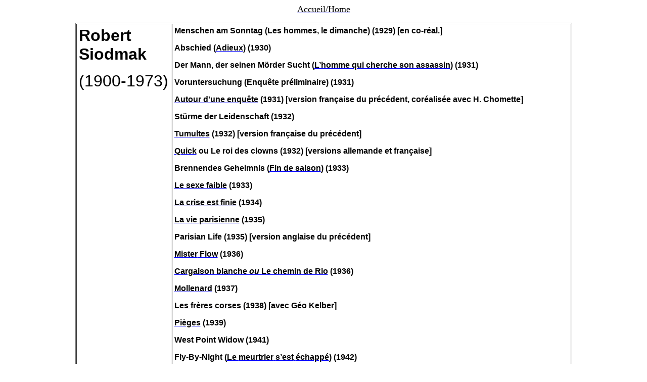

--- FILE ---
content_type: text/html
request_url: https://www.cinebaseinternational.com/realisateursenQ-R/Robert-Siodmak.htm
body_size: 6555
content:
<html xmlns:v="urn:schemas-microsoft-com:vml"
xmlns:o="urn:schemas-microsoft-com:office:office"
xmlns:w="urn:schemas-microsoft-com:office:word"
xmlns:m="http://schemas.microsoft.com/office/2004/12/omml"
xmlns:st1="urn:schemas-microsoft-com:office:smarttags"
xmlns="http://www.w3.org/TR/REC-html40">

<head>
<meta http-equiv=Content-Type content="text/html; charset=windows-1252">
<meta name=ProgId content=Word.Document>
<meta name=Generator content="Microsoft Word 15">
<meta name=Originator content="Microsoft Word 15">
<link rel=File-List href="Robert-Siodmak_fichiers/filelist.xml">
<title> </title>
<o:SmartTagType namespaceuri="urn:schemas-microsoft-com:office:smarttags"
 name="place"/>
<link rel=themeData href="Robert-Siodmak_fichiers/themedata.thmx">
<link rel=colorSchemeMapping
href="Robert-Siodmak_fichiers/colorschememapping.xml">
<!--[if gte mso 9]><xml>
 <w:WordDocument>
  <w:SpellingState>Clean</w:SpellingState>
  <w:GrammarState>Clean</w:GrammarState>
  <w:TrackMoves>false</w:TrackMoves>
  <w:TrackFormatting/>
  <w:HyphenationZone>21</w:HyphenationZone>
  <w:ValidateAgainstSchemas/>
  <w:SaveIfXMLInvalid>false</w:SaveIfXMLInvalid>
  <w:IgnoreMixedContent>false</w:IgnoreMixedContent>
  <w:AlwaysShowPlaceholderText>false</w:AlwaysShowPlaceholderText>
  <w:DoNotPromoteQF/>
  <w:LidThemeOther>FR</w:LidThemeOther>
  <w:LidThemeAsian>X-NONE</w:LidThemeAsian>
  <w:LidThemeComplexScript>X-NONE</w:LidThemeComplexScript>
  <w:Compatibility>
   <w:BreakWrappedTables/>
   <w:SnapToGridInCell/>
   <w:ApplyBreakingRules/>
   <w:WrapTextWithPunct/>
   <w:UseAsianBreakRules/>
   <w:DontGrowAutofit/>
   <w:SplitPgBreakAndParaMark/>
   <w:DontVertAlignCellWithSp/>
   <w:DontBreakConstrainedForcedTables/>
   <w:DontVertAlignInTxbx/>
   <w:Word11KerningPairs/>
   <w:CachedColBalance/>
  </w:Compatibility>
  <w:BrowserLevel>MicrosoftInternetExplorer4</w:BrowserLevel>
  <m:mathPr>
   <m:mathFont m:val="Cambria Math"/>
   <m:brkBin m:val="before"/>
   <m:brkBinSub m:val="&#45;-"/>
   <m:smallFrac m:val="off"/>
   <m:dispDef/>
   <m:lMargin m:val="0"/>
   <m:rMargin m:val="0"/>
   <m:defJc m:val="centerGroup"/>
   <m:wrapIndent m:val="1440"/>
   <m:intLim m:val="subSup"/>
   <m:naryLim m:val="undOvr"/>
  </m:mathPr></w:WordDocument>
</xml><![endif]--><!--[if gte mso 9]><xml>
 <w:LatentStyles DefLockedState="false" DefUnhideWhenUsed="false"
  DefSemiHidden="false" DefQFormat="false" LatentStyleCount="376">
  <w:LsdException Locked="false" QFormat="true" Name="Normal"/>
  <w:LsdException Locked="false" QFormat="true" Name="heading 1"/>
  <w:LsdException Locked="false" SemiHidden="true" UnhideWhenUsed="true"
   QFormat="true" Name="heading 2"/>
  <w:LsdException Locked="false" SemiHidden="true" UnhideWhenUsed="true"
   QFormat="true" Name="heading 3"/>
  <w:LsdException Locked="false" SemiHidden="true" UnhideWhenUsed="true"
   QFormat="true" Name="heading 4"/>
  <w:LsdException Locked="false" SemiHidden="true" UnhideWhenUsed="true"
   QFormat="true" Name="heading 5"/>
  <w:LsdException Locked="false" SemiHidden="true" UnhideWhenUsed="true"
   QFormat="true" Name="heading 6"/>
  <w:LsdException Locked="false" SemiHidden="true" UnhideWhenUsed="true"
   QFormat="true" Name="heading 7"/>
  <w:LsdException Locked="false" SemiHidden="true" UnhideWhenUsed="true"
   QFormat="true" Name="heading 8"/>
  <w:LsdException Locked="false" SemiHidden="true" UnhideWhenUsed="true"
   QFormat="true" Name="heading 9"/>
  <w:LsdException Locked="false" SemiHidden="true" UnhideWhenUsed="true"
   Name="index 1"/>
  <w:LsdException Locked="false" SemiHidden="true" UnhideWhenUsed="true"
   Name="index 2"/>
  <w:LsdException Locked="false" SemiHidden="true" UnhideWhenUsed="true"
   Name="index 3"/>
  <w:LsdException Locked="false" SemiHidden="true" UnhideWhenUsed="true"
   Name="index 4"/>
  <w:LsdException Locked="false" SemiHidden="true" UnhideWhenUsed="true"
   Name="index 5"/>
  <w:LsdException Locked="false" SemiHidden="true" UnhideWhenUsed="true"
   Name="index 6"/>
  <w:LsdException Locked="false" SemiHidden="true" UnhideWhenUsed="true"
   Name="index 7"/>
  <w:LsdException Locked="false" SemiHidden="true" UnhideWhenUsed="true"
   Name="index 8"/>
  <w:LsdException Locked="false" SemiHidden="true" UnhideWhenUsed="true"
   Name="index 9"/>
  <w:LsdException Locked="false" SemiHidden="true" UnhideWhenUsed="true"
   Name="toc 1"/>
  <w:LsdException Locked="false" SemiHidden="true" UnhideWhenUsed="true"
   Name="toc 2"/>
  <w:LsdException Locked="false" SemiHidden="true" UnhideWhenUsed="true"
   Name="toc 3"/>
  <w:LsdException Locked="false" SemiHidden="true" UnhideWhenUsed="true"
   Name="toc 4"/>
  <w:LsdException Locked="false" SemiHidden="true" UnhideWhenUsed="true"
   Name="toc 5"/>
  <w:LsdException Locked="false" SemiHidden="true" UnhideWhenUsed="true"
   Name="toc 6"/>
  <w:LsdException Locked="false" SemiHidden="true" UnhideWhenUsed="true"
   Name="toc 7"/>
  <w:LsdException Locked="false" SemiHidden="true" UnhideWhenUsed="true"
   Name="toc 8"/>
  <w:LsdException Locked="false" SemiHidden="true" UnhideWhenUsed="true"
   Name="toc 9"/>
  <w:LsdException Locked="false" SemiHidden="true" UnhideWhenUsed="true"
   Name="Normal Indent"/>
  <w:LsdException Locked="false" SemiHidden="true" UnhideWhenUsed="true"
   Name="footnote text"/>
  <w:LsdException Locked="false" SemiHidden="true" UnhideWhenUsed="true"
   Name="annotation text"/>
  <w:LsdException Locked="false" SemiHidden="true" UnhideWhenUsed="true"
   Name="header"/>
  <w:LsdException Locked="false" SemiHidden="true" UnhideWhenUsed="true"
   Name="footer"/>
  <w:LsdException Locked="false" SemiHidden="true" UnhideWhenUsed="true"
   Name="index heading"/>
  <w:LsdException Locked="false" SemiHidden="true" UnhideWhenUsed="true"
   QFormat="true" Name="caption"/>
  <w:LsdException Locked="false" SemiHidden="true" UnhideWhenUsed="true"
   Name="table of figures"/>
  <w:LsdException Locked="false" SemiHidden="true" UnhideWhenUsed="true"
   Name="envelope address"/>
  <w:LsdException Locked="false" SemiHidden="true" UnhideWhenUsed="true"
   Name="envelope return"/>
  <w:LsdException Locked="false" SemiHidden="true" UnhideWhenUsed="true"
   Name="footnote reference"/>
  <w:LsdException Locked="false" SemiHidden="true" UnhideWhenUsed="true"
   Name="annotation reference"/>
  <w:LsdException Locked="false" SemiHidden="true" UnhideWhenUsed="true"
   Name="line number"/>
  <w:LsdException Locked="false" SemiHidden="true" UnhideWhenUsed="true"
   Name="page number"/>
  <w:LsdException Locked="false" SemiHidden="true" UnhideWhenUsed="true"
   Name="endnote reference"/>
  <w:LsdException Locked="false" SemiHidden="true" UnhideWhenUsed="true"
   Name="endnote text"/>
  <w:LsdException Locked="false" SemiHidden="true" UnhideWhenUsed="true"
   Name="macro"/>
  <w:LsdException Locked="false" SemiHidden="true" UnhideWhenUsed="true"
   Name="toa heading"/>
  <w:LsdException Locked="false" SemiHidden="true" UnhideWhenUsed="true"
   Name="List Number"/>
  <w:LsdException Locked="false" SemiHidden="true" UnhideWhenUsed="true"
   Name="List 2"/>
  <w:LsdException Locked="false" SemiHidden="true" UnhideWhenUsed="true"
   Name="List 3"/>
  <w:LsdException Locked="false" SemiHidden="true" UnhideWhenUsed="true"
   Name="List 4"/>
  <w:LsdException Locked="false" SemiHidden="true" UnhideWhenUsed="true"
   Name="List 5"/>
  <w:LsdException Locked="false" SemiHidden="true" UnhideWhenUsed="true"
   Name="List Bullet 2"/>
  <w:LsdException Locked="false" SemiHidden="true" UnhideWhenUsed="true"
   Name="List Bullet 3"/>
  <w:LsdException Locked="false" SemiHidden="true" UnhideWhenUsed="true"
   Name="List Bullet 4"/>
  <w:LsdException Locked="false" SemiHidden="true" UnhideWhenUsed="true"
   Name="List Bullet 5"/>
  <w:LsdException Locked="false" SemiHidden="true" UnhideWhenUsed="true"
   Name="List Number 2"/>
  <w:LsdException Locked="false" SemiHidden="true" UnhideWhenUsed="true"
   Name="List Number 3"/>
  <w:LsdException Locked="false" SemiHidden="true" UnhideWhenUsed="true"
   Name="List Number 4"/>
  <w:LsdException Locked="false" SemiHidden="true" UnhideWhenUsed="true"
   Name="List Number 5"/>
  <w:LsdException Locked="false" QFormat="true" Name="Title"/>
  <w:LsdException Locked="false" SemiHidden="true" UnhideWhenUsed="true"
   Name="Closing"/>
  <w:LsdException Locked="false" SemiHidden="true" UnhideWhenUsed="true"
   Name="Signature"/>
  <w:LsdException Locked="false" Priority="1" SemiHidden="true"
   UnhideWhenUsed="true" Name="Default Paragraph Font"/>
  <w:LsdException Locked="false" SemiHidden="true" UnhideWhenUsed="true"
   Name="Body Text"/>
  <w:LsdException Locked="false" SemiHidden="true" UnhideWhenUsed="true"
   Name="Body Text Indent"/>
  <w:LsdException Locked="false" SemiHidden="true" UnhideWhenUsed="true"
   Name="List Continue"/>
  <w:LsdException Locked="false" SemiHidden="true" UnhideWhenUsed="true"
   Name="Message Header"/>
  <w:LsdException Locked="false" QFormat="true" Name="Subtitle"/>
  <w:LsdException Locked="false" SemiHidden="true" UnhideWhenUsed="true"
   Name="Salutation"/>
  <w:LsdException Locked="false" SemiHidden="true" UnhideWhenUsed="true"
   Name="Date"/>
  <w:LsdException Locked="false" SemiHidden="true" UnhideWhenUsed="true"
   Name="Body Text First Indent"/>
  <w:LsdException Locked="false" SemiHidden="true" UnhideWhenUsed="true"
   Name="Body Text First Indent 2"/>
  <w:LsdException Locked="false" SemiHidden="true" UnhideWhenUsed="true"
   Name="Note Heading"/>
  <w:LsdException Locked="false" SemiHidden="true" UnhideWhenUsed="true"
   Name="Body Text 2"/>
  <w:LsdException Locked="false" SemiHidden="true" UnhideWhenUsed="true"
   Name="Body Text 3"/>
  <w:LsdException Locked="false" SemiHidden="true" UnhideWhenUsed="true"
   Name="Body Text Indent 2"/>
  <w:LsdException Locked="false" SemiHidden="true" UnhideWhenUsed="true"
   Name="Body Text Indent 3"/>
  <w:LsdException Locked="false" SemiHidden="true" UnhideWhenUsed="true"
   Name="Block Text"/>
  <w:LsdException Locked="false" SemiHidden="true" UnhideWhenUsed="true"
   Name="Hyperlink"/>
  <w:LsdException Locked="false" SemiHidden="true" UnhideWhenUsed="true"
   Name="FollowedHyperlink"/>
  <w:LsdException Locked="false" QFormat="true" Name="Strong"/>
  <w:LsdException Locked="false" QFormat="true" Name="Emphasis"/>
  <w:LsdException Locked="false" SemiHidden="true" UnhideWhenUsed="true"
   Name="Document Map"/>
  <w:LsdException Locked="false" SemiHidden="true" UnhideWhenUsed="true"
   Name="Plain Text"/>
  <w:LsdException Locked="false" SemiHidden="true" UnhideWhenUsed="true"
   Name="E-mail Signature"/>
  <w:LsdException Locked="false" SemiHidden="true" UnhideWhenUsed="true"
   Name="HTML Top of Form"/>
  <w:LsdException Locked="false" SemiHidden="true" UnhideWhenUsed="true"
   Name="HTML Bottom of Form"/>
  <w:LsdException Locked="false" SemiHidden="true" UnhideWhenUsed="true"
   Name="Normal (Web)"/>
  <w:LsdException Locked="false" SemiHidden="true" UnhideWhenUsed="true"
   Name="HTML Acronym"/>
  <w:LsdException Locked="false" SemiHidden="true" UnhideWhenUsed="true"
   Name="HTML Address"/>
  <w:LsdException Locked="false" SemiHidden="true" UnhideWhenUsed="true"
   Name="HTML Cite"/>
  <w:LsdException Locked="false" SemiHidden="true" UnhideWhenUsed="true"
   Name="HTML Code"/>
  <w:LsdException Locked="false" SemiHidden="true" UnhideWhenUsed="true"
   Name="HTML Definition"/>
  <w:LsdException Locked="false" SemiHidden="true" UnhideWhenUsed="true"
   Name="HTML Keyboard"/>
  <w:LsdException Locked="false" SemiHidden="true" UnhideWhenUsed="true"
   Name="HTML Preformatted"/>
  <w:LsdException Locked="false" SemiHidden="true" UnhideWhenUsed="true"
   Name="HTML Sample"/>
  <w:LsdException Locked="false" SemiHidden="true" UnhideWhenUsed="true"
   Name="HTML Typewriter"/>
  <w:LsdException Locked="false" SemiHidden="true" UnhideWhenUsed="true"
   Name="HTML Variable"/>
  <w:LsdException Locked="false" SemiHidden="true" UnhideWhenUsed="true"
   Name="Normal Table"/>
  <w:LsdException Locked="false" SemiHidden="true" UnhideWhenUsed="true"
   Name="annotation subject"/>
  <w:LsdException Locked="false" Priority="99" SemiHidden="true"
   UnhideWhenUsed="true" Name="No List"/>
  <w:LsdException Locked="false" SemiHidden="true" UnhideWhenUsed="true"
   Name="Outline List 1"/>
  <w:LsdException Locked="false" SemiHidden="true" UnhideWhenUsed="true"
   Name="Outline List 2"/>
  <w:LsdException Locked="false" SemiHidden="true" UnhideWhenUsed="true"
   Name="Outline List 3"/>
  <w:LsdException Locked="false" SemiHidden="true" UnhideWhenUsed="true"
   Name="Table Simple 1"/>
  <w:LsdException Locked="false" SemiHidden="true" UnhideWhenUsed="true"
   Name="Table Simple 2"/>
  <w:LsdException Locked="false" SemiHidden="true" UnhideWhenUsed="true"
   Name="Table Simple 3"/>
  <w:LsdException Locked="false" SemiHidden="true" UnhideWhenUsed="true"
   Name="Table Classic 1"/>
  <w:LsdException Locked="false" SemiHidden="true" UnhideWhenUsed="true"
   Name="Table Classic 2"/>
  <w:LsdException Locked="false" SemiHidden="true" UnhideWhenUsed="true"
   Name="Table Classic 3"/>
  <w:LsdException Locked="false" SemiHidden="true" UnhideWhenUsed="true"
   Name="Table Classic 4"/>
  <w:LsdException Locked="false" SemiHidden="true" UnhideWhenUsed="true"
   Name="Table Colorful 1"/>
  <w:LsdException Locked="false" SemiHidden="true" UnhideWhenUsed="true"
   Name="Table Colorful 2"/>
  <w:LsdException Locked="false" SemiHidden="true" UnhideWhenUsed="true"
   Name="Table Colorful 3"/>
  <w:LsdException Locked="false" SemiHidden="true" UnhideWhenUsed="true"
   Name="Table Columns 1"/>
  <w:LsdException Locked="false" SemiHidden="true" UnhideWhenUsed="true"
   Name="Table Columns 2"/>
  <w:LsdException Locked="false" SemiHidden="true" UnhideWhenUsed="true"
   Name="Table Columns 3"/>
  <w:LsdException Locked="false" SemiHidden="true" UnhideWhenUsed="true"
   Name="Table Columns 4"/>
  <w:LsdException Locked="false" SemiHidden="true" UnhideWhenUsed="true"
   Name="Table Columns 5"/>
  <w:LsdException Locked="false" SemiHidden="true" UnhideWhenUsed="true"
   Name="Table Grid 1"/>
  <w:LsdException Locked="false" SemiHidden="true" UnhideWhenUsed="true"
   Name="Table Grid 2"/>
  <w:LsdException Locked="false" SemiHidden="true" UnhideWhenUsed="true"
   Name="Table Grid 3"/>
  <w:LsdException Locked="false" SemiHidden="true" UnhideWhenUsed="true"
   Name="Table Grid 4"/>
  <w:LsdException Locked="false" SemiHidden="true" UnhideWhenUsed="true"
   Name="Table Grid 5"/>
  <w:LsdException Locked="false" SemiHidden="true" UnhideWhenUsed="true"
   Name="Table Grid 6"/>
  <w:LsdException Locked="false" SemiHidden="true" UnhideWhenUsed="true"
   Name="Table Grid 7"/>
  <w:LsdException Locked="false" SemiHidden="true" UnhideWhenUsed="true"
   Name="Table Grid 8"/>
  <w:LsdException Locked="false" SemiHidden="true" UnhideWhenUsed="true"
   Name="Table List 1"/>
  <w:LsdException Locked="false" SemiHidden="true" UnhideWhenUsed="true"
   Name="Table List 2"/>
  <w:LsdException Locked="false" SemiHidden="true" UnhideWhenUsed="true"
   Name="Table List 3"/>
  <w:LsdException Locked="false" SemiHidden="true" UnhideWhenUsed="true"
   Name="Table List 4"/>
  <w:LsdException Locked="false" SemiHidden="true" UnhideWhenUsed="true"
   Name="Table List 5"/>
  <w:LsdException Locked="false" SemiHidden="true" UnhideWhenUsed="true"
   Name="Table List 6"/>
  <w:LsdException Locked="false" SemiHidden="true" UnhideWhenUsed="true"
   Name="Table List 7"/>
  <w:LsdException Locked="false" SemiHidden="true" UnhideWhenUsed="true"
   Name="Table List 8"/>
  <w:LsdException Locked="false" SemiHidden="true" UnhideWhenUsed="true"
   Name="Table 3D effects 1"/>
  <w:LsdException Locked="false" SemiHidden="true" UnhideWhenUsed="true"
   Name="Table 3D effects 2"/>
  <w:LsdException Locked="false" SemiHidden="true" UnhideWhenUsed="true"
   Name="Table 3D effects 3"/>
  <w:LsdException Locked="false" SemiHidden="true" UnhideWhenUsed="true"
   Name="Table Contemporary"/>
  <w:LsdException Locked="false" SemiHidden="true" UnhideWhenUsed="true"
   Name="Table Elegant"/>
  <w:LsdException Locked="false" SemiHidden="true" UnhideWhenUsed="true"
   Name="Table Professional"/>
  <w:LsdException Locked="false" SemiHidden="true" UnhideWhenUsed="true"
   Name="Table Subtle 1"/>
  <w:LsdException Locked="false" SemiHidden="true" UnhideWhenUsed="true"
   Name="Table Subtle 2"/>
  <w:LsdException Locked="false" SemiHidden="true" UnhideWhenUsed="true"
   Name="Table Web 1"/>
  <w:LsdException Locked="false" SemiHidden="true" UnhideWhenUsed="true"
   Name="Table Web 2"/>
  <w:LsdException Locked="false" SemiHidden="true" UnhideWhenUsed="true"
   Name="Table Web 3"/>
  <w:LsdException Locked="false" SemiHidden="true" UnhideWhenUsed="true"
   Name="Table Theme"/>
  <w:LsdException Locked="false" Priority="99" SemiHidden="true"
   Name="Placeholder Text"/>
  <w:LsdException Locked="false" Priority="1" QFormat="true" Name="No Spacing"/>
  <w:LsdException Locked="false" Priority="60" Name="Light Shading"/>
  <w:LsdException Locked="false" Priority="61" Name="Light List"/>
  <w:LsdException Locked="false" Priority="62" Name="Light Grid"/>
  <w:LsdException Locked="false" Priority="63" Name="Medium Shading 1"/>
  <w:LsdException Locked="false" Priority="64" Name="Medium Shading 2"/>
  <w:LsdException Locked="false" Priority="65" Name="Medium List 1"/>
  <w:LsdException Locked="false" Priority="66" Name="Medium List 2"/>
  <w:LsdException Locked="false" Priority="67" Name="Medium Grid 1"/>
  <w:LsdException Locked="false" Priority="68" Name="Medium Grid 2"/>
  <w:LsdException Locked="false" Priority="69" Name="Medium Grid 3"/>
  <w:LsdException Locked="false" Priority="70" Name="Dark List"/>
  <w:LsdException Locked="false" Priority="71" Name="Colorful Shading"/>
  <w:LsdException Locked="false" Priority="72" Name="Colorful List"/>
  <w:LsdException Locked="false" Priority="73" Name="Colorful Grid"/>
  <w:LsdException Locked="false" Priority="60" Name="Light Shading Accent 1"/>
  <w:LsdException Locked="false" Priority="61" Name="Light List Accent 1"/>
  <w:LsdException Locked="false" Priority="62" Name="Light Grid Accent 1"/>
  <w:LsdException Locked="false" Priority="63" Name="Medium Shading 1 Accent 1"/>
  <w:LsdException Locked="false" Priority="64" Name="Medium Shading 2 Accent 1"/>
  <w:LsdException Locked="false" Priority="65" Name="Medium List 1 Accent 1"/>
  <w:LsdException Locked="false" Priority="99" SemiHidden="true" Name="Revision"/>
  <w:LsdException Locked="false" Priority="34" QFormat="true"
   Name="List Paragraph"/>
  <w:LsdException Locked="false" Priority="29" QFormat="true" Name="Quote"/>
  <w:LsdException Locked="false" Priority="30" QFormat="true"
   Name="Intense Quote"/>
  <w:LsdException Locked="false" Priority="66" Name="Medium List 2 Accent 1"/>
  <w:LsdException Locked="false" Priority="67" Name="Medium Grid 1 Accent 1"/>
  <w:LsdException Locked="false" Priority="68" Name="Medium Grid 2 Accent 1"/>
  <w:LsdException Locked="false" Priority="69" Name="Medium Grid 3 Accent 1"/>
  <w:LsdException Locked="false" Priority="70" Name="Dark List Accent 1"/>
  <w:LsdException Locked="false" Priority="71" Name="Colorful Shading Accent 1"/>
  <w:LsdException Locked="false" Priority="72" Name="Colorful List Accent 1"/>
  <w:LsdException Locked="false" Priority="73" Name="Colorful Grid Accent 1"/>
  <w:LsdException Locked="false" Priority="60" Name="Light Shading Accent 2"/>
  <w:LsdException Locked="false" Priority="61" Name="Light List Accent 2"/>
  <w:LsdException Locked="false" Priority="62" Name="Light Grid Accent 2"/>
  <w:LsdException Locked="false" Priority="63" Name="Medium Shading 1 Accent 2"/>
  <w:LsdException Locked="false" Priority="64" Name="Medium Shading 2 Accent 2"/>
  <w:LsdException Locked="false" Priority="65" Name="Medium List 1 Accent 2"/>
  <w:LsdException Locked="false" Priority="66" Name="Medium List 2 Accent 2"/>
  <w:LsdException Locked="false" Priority="67" Name="Medium Grid 1 Accent 2"/>
  <w:LsdException Locked="false" Priority="68" Name="Medium Grid 2 Accent 2"/>
  <w:LsdException Locked="false" Priority="69" Name="Medium Grid 3 Accent 2"/>
  <w:LsdException Locked="false" Priority="70" Name="Dark List Accent 2"/>
  <w:LsdException Locked="false" Priority="71" Name="Colorful Shading Accent 2"/>
  <w:LsdException Locked="false" Priority="72" Name="Colorful List Accent 2"/>
  <w:LsdException Locked="false" Priority="73" Name="Colorful Grid Accent 2"/>
  <w:LsdException Locked="false" Priority="60" Name="Light Shading Accent 3"/>
  <w:LsdException Locked="false" Priority="61" Name="Light List Accent 3"/>
  <w:LsdException Locked="false" Priority="62" Name="Light Grid Accent 3"/>
  <w:LsdException Locked="false" Priority="63" Name="Medium Shading 1 Accent 3"/>
  <w:LsdException Locked="false" Priority="64" Name="Medium Shading 2 Accent 3"/>
  <w:LsdException Locked="false" Priority="65" Name="Medium List 1 Accent 3"/>
  <w:LsdException Locked="false" Priority="66" Name="Medium List 2 Accent 3"/>
  <w:LsdException Locked="false" Priority="67" Name="Medium Grid 1 Accent 3"/>
  <w:LsdException Locked="false" Priority="68" Name="Medium Grid 2 Accent 3"/>
  <w:LsdException Locked="false" Priority="69" Name="Medium Grid 3 Accent 3"/>
  <w:LsdException Locked="false" Priority="70" Name="Dark List Accent 3"/>
  <w:LsdException Locked="false" Priority="71" Name="Colorful Shading Accent 3"/>
  <w:LsdException Locked="false" Priority="72" Name="Colorful List Accent 3"/>
  <w:LsdException Locked="false" Priority="73" Name="Colorful Grid Accent 3"/>
  <w:LsdException Locked="false" Priority="60" Name="Light Shading Accent 4"/>
  <w:LsdException Locked="false" Priority="61" Name="Light List Accent 4"/>
  <w:LsdException Locked="false" Priority="62" Name="Light Grid Accent 4"/>
  <w:LsdException Locked="false" Priority="63" Name="Medium Shading 1 Accent 4"/>
  <w:LsdException Locked="false" Priority="64" Name="Medium Shading 2 Accent 4"/>
  <w:LsdException Locked="false" Priority="65" Name="Medium List 1 Accent 4"/>
  <w:LsdException Locked="false" Priority="66" Name="Medium List 2 Accent 4"/>
  <w:LsdException Locked="false" Priority="67" Name="Medium Grid 1 Accent 4"/>
  <w:LsdException Locked="false" Priority="68" Name="Medium Grid 2 Accent 4"/>
  <w:LsdException Locked="false" Priority="69" Name="Medium Grid 3 Accent 4"/>
  <w:LsdException Locked="false" Priority="70" Name="Dark List Accent 4"/>
  <w:LsdException Locked="false" Priority="71" Name="Colorful Shading Accent 4"/>
  <w:LsdException Locked="false" Priority="72" Name="Colorful List Accent 4"/>
  <w:LsdException Locked="false" Priority="73" Name="Colorful Grid Accent 4"/>
  <w:LsdException Locked="false" Priority="60" Name="Light Shading Accent 5"/>
  <w:LsdException Locked="false" Priority="61" Name="Light List Accent 5"/>
  <w:LsdException Locked="false" Priority="62" Name="Light Grid Accent 5"/>
  <w:LsdException Locked="false" Priority="63" Name="Medium Shading 1 Accent 5"/>
  <w:LsdException Locked="false" Priority="64" Name="Medium Shading 2 Accent 5"/>
  <w:LsdException Locked="false" Priority="65" Name="Medium List 1 Accent 5"/>
  <w:LsdException Locked="false" Priority="66" Name="Medium List 2 Accent 5"/>
  <w:LsdException Locked="false" Priority="67" Name="Medium Grid 1 Accent 5"/>
  <w:LsdException Locked="false" Priority="68" Name="Medium Grid 2 Accent 5"/>
  <w:LsdException Locked="false" Priority="69" Name="Medium Grid 3 Accent 5"/>
  <w:LsdException Locked="false" Priority="70" Name="Dark List Accent 5"/>
  <w:LsdException Locked="false" Priority="71" Name="Colorful Shading Accent 5"/>
  <w:LsdException Locked="false" Priority="72" Name="Colorful List Accent 5"/>
  <w:LsdException Locked="false" Priority="73" Name="Colorful Grid Accent 5"/>
  <w:LsdException Locked="false" Priority="60" Name="Light Shading Accent 6"/>
  <w:LsdException Locked="false" Priority="61" Name="Light List Accent 6"/>
  <w:LsdException Locked="false" Priority="62" Name="Light Grid Accent 6"/>
  <w:LsdException Locked="false" Priority="63" Name="Medium Shading 1 Accent 6"/>
  <w:LsdException Locked="false" Priority="64" Name="Medium Shading 2 Accent 6"/>
  <w:LsdException Locked="false" Priority="65" Name="Medium List 1 Accent 6"/>
  <w:LsdException Locked="false" Priority="66" Name="Medium List 2 Accent 6"/>
  <w:LsdException Locked="false" Priority="67" Name="Medium Grid 1 Accent 6"/>
  <w:LsdException Locked="false" Priority="68" Name="Medium Grid 2 Accent 6"/>
  <w:LsdException Locked="false" Priority="69" Name="Medium Grid 3 Accent 6"/>
  <w:LsdException Locked="false" Priority="70" Name="Dark List Accent 6"/>
  <w:LsdException Locked="false" Priority="71" Name="Colorful Shading Accent 6"/>
  <w:LsdException Locked="false" Priority="72" Name="Colorful List Accent 6"/>
  <w:LsdException Locked="false" Priority="73" Name="Colorful Grid Accent 6"/>
  <w:LsdException Locked="false" Priority="19" QFormat="true"
   Name="Subtle Emphasis"/>
  <w:LsdException Locked="false" Priority="21" QFormat="true"
   Name="Intense Emphasis"/>
  <w:LsdException Locked="false" Priority="31" QFormat="true"
   Name="Subtle Reference"/>
  <w:LsdException Locked="false" Priority="32" QFormat="true"
   Name="Intense Reference"/>
  <w:LsdException Locked="false" Priority="33" QFormat="true" Name="Book Title"/>
  <w:LsdException Locked="false" Priority="37" SemiHidden="true"
   UnhideWhenUsed="true" Name="Bibliography"/>
  <w:LsdException Locked="false" Priority="39" SemiHidden="true"
   UnhideWhenUsed="true" QFormat="true" Name="TOC Heading"/>
  <w:LsdException Locked="false" Priority="41" Name="Plain Table 1"/>
  <w:LsdException Locked="false" Priority="42" Name="Plain Table 2"/>
  <w:LsdException Locked="false" Priority="43" Name="Plain Table 3"/>
  <w:LsdException Locked="false" Priority="44" Name="Plain Table 4"/>
  <w:LsdException Locked="false" Priority="45" Name="Plain Table 5"/>
  <w:LsdException Locked="false" Priority="40" Name="Grid Table Light"/>
  <w:LsdException Locked="false" Priority="46" Name="Grid Table 1 Light"/>
  <w:LsdException Locked="false" Priority="47" Name="Grid Table 2"/>
  <w:LsdException Locked="false" Priority="48" Name="Grid Table 3"/>
  <w:LsdException Locked="false" Priority="49" Name="Grid Table 4"/>
  <w:LsdException Locked="false" Priority="50" Name="Grid Table 5 Dark"/>
  <w:LsdException Locked="false" Priority="51" Name="Grid Table 6 Colorful"/>
  <w:LsdException Locked="false" Priority="52" Name="Grid Table 7 Colorful"/>
  <w:LsdException Locked="false" Priority="46"
   Name="Grid Table 1 Light Accent 1"/>
  <w:LsdException Locked="false" Priority="47" Name="Grid Table 2 Accent 1"/>
  <w:LsdException Locked="false" Priority="48" Name="Grid Table 3 Accent 1"/>
  <w:LsdException Locked="false" Priority="49" Name="Grid Table 4 Accent 1"/>
  <w:LsdException Locked="false" Priority="50" Name="Grid Table 5 Dark Accent 1"/>
  <w:LsdException Locked="false" Priority="51"
   Name="Grid Table 6 Colorful Accent 1"/>
  <w:LsdException Locked="false" Priority="52"
   Name="Grid Table 7 Colorful Accent 1"/>
  <w:LsdException Locked="false" Priority="46"
   Name="Grid Table 1 Light Accent 2"/>
  <w:LsdException Locked="false" Priority="47" Name="Grid Table 2 Accent 2"/>
  <w:LsdException Locked="false" Priority="48" Name="Grid Table 3 Accent 2"/>
  <w:LsdException Locked="false" Priority="49" Name="Grid Table 4 Accent 2"/>
  <w:LsdException Locked="false" Priority="50" Name="Grid Table 5 Dark Accent 2"/>
  <w:LsdException Locked="false" Priority="51"
   Name="Grid Table 6 Colorful Accent 2"/>
  <w:LsdException Locked="false" Priority="52"
   Name="Grid Table 7 Colorful Accent 2"/>
  <w:LsdException Locked="false" Priority="46"
   Name="Grid Table 1 Light Accent 3"/>
  <w:LsdException Locked="false" Priority="47" Name="Grid Table 2 Accent 3"/>
  <w:LsdException Locked="false" Priority="48" Name="Grid Table 3 Accent 3"/>
  <w:LsdException Locked="false" Priority="49" Name="Grid Table 4 Accent 3"/>
  <w:LsdException Locked="false" Priority="50" Name="Grid Table 5 Dark Accent 3"/>
  <w:LsdException Locked="false" Priority="51"
   Name="Grid Table 6 Colorful Accent 3"/>
  <w:LsdException Locked="false" Priority="52"
   Name="Grid Table 7 Colorful Accent 3"/>
  <w:LsdException Locked="false" Priority="46"
   Name="Grid Table 1 Light Accent 4"/>
  <w:LsdException Locked="false" Priority="47" Name="Grid Table 2 Accent 4"/>
  <w:LsdException Locked="false" Priority="48" Name="Grid Table 3 Accent 4"/>
  <w:LsdException Locked="false" Priority="49" Name="Grid Table 4 Accent 4"/>
  <w:LsdException Locked="false" Priority="50" Name="Grid Table 5 Dark Accent 4"/>
  <w:LsdException Locked="false" Priority="51"
   Name="Grid Table 6 Colorful Accent 4"/>
  <w:LsdException Locked="false" Priority="52"
   Name="Grid Table 7 Colorful Accent 4"/>
  <w:LsdException Locked="false" Priority="46"
   Name="Grid Table 1 Light Accent 5"/>
  <w:LsdException Locked="false" Priority="47" Name="Grid Table 2 Accent 5"/>
  <w:LsdException Locked="false" Priority="48" Name="Grid Table 3 Accent 5"/>
  <w:LsdException Locked="false" Priority="49" Name="Grid Table 4 Accent 5"/>
  <w:LsdException Locked="false" Priority="50" Name="Grid Table 5 Dark Accent 5"/>
  <w:LsdException Locked="false" Priority="51"
   Name="Grid Table 6 Colorful Accent 5"/>
  <w:LsdException Locked="false" Priority="52"
   Name="Grid Table 7 Colorful Accent 5"/>
  <w:LsdException Locked="false" Priority="46"
   Name="Grid Table 1 Light Accent 6"/>
  <w:LsdException Locked="false" Priority="47" Name="Grid Table 2 Accent 6"/>
  <w:LsdException Locked="false" Priority="48" Name="Grid Table 3 Accent 6"/>
  <w:LsdException Locked="false" Priority="49" Name="Grid Table 4 Accent 6"/>
  <w:LsdException Locked="false" Priority="50" Name="Grid Table 5 Dark Accent 6"/>
  <w:LsdException Locked="false" Priority="51"
   Name="Grid Table 6 Colorful Accent 6"/>
  <w:LsdException Locked="false" Priority="52"
   Name="Grid Table 7 Colorful Accent 6"/>
  <w:LsdException Locked="false" Priority="46" Name="List Table 1 Light"/>
  <w:LsdException Locked="false" Priority="47" Name="List Table 2"/>
  <w:LsdException Locked="false" Priority="48" Name="List Table 3"/>
  <w:LsdException Locked="false" Priority="49" Name="List Table 4"/>
  <w:LsdException Locked="false" Priority="50" Name="List Table 5 Dark"/>
  <w:LsdException Locked="false" Priority="51" Name="List Table 6 Colorful"/>
  <w:LsdException Locked="false" Priority="52" Name="List Table 7 Colorful"/>
  <w:LsdException Locked="false" Priority="46"
   Name="List Table 1 Light Accent 1"/>
  <w:LsdException Locked="false" Priority="47" Name="List Table 2 Accent 1"/>
  <w:LsdException Locked="false" Priority="48" Name="List Table 3 Accent 1"/>
  <w:LsdException Locked="false" Priority="49" Name="List Table 4 Accent 1"/>
  <w:LsdException Locked="false" Priority="50" Name="List Table 5 Dark Accent 1"/>
  <w:LsdException Locked="false" Priority="51"
   Name="List Table 6 Colorful Accent 1"/>
  <w:LsdException Locked="false" Priority="52"
   Name="List Table 7 Colorful Accent 1"/>
  <w:LsdException Locked="false" Priority="46"
   Name="List Table 1 Light Accent 2"/>
  <w:LsdException Locked="false" Priority="47" Name="List Table 2 Accent 2"/>
  <w:LsdException Locked="false" Priority="48" Name="List Table 3 Accent 2"/>
  <w:LsdException Locked="false" Priority="49" Name="List Table 4 Accent 2"/>
  <w:LsdException Locked="false" Priority="50" Name="List Table 5 Dark Accent 2"/>
  <w:LsdException Locked="false" Priority="51"
   Name="List Table 6 Colorful Accent 2"/>
  <w:LsdException Locked="false" Priority="52"
   Name="List Table 7 Colorful Accent 2"/>
  <w:LsdException Locked="false" Priority="46"
   Name="List Table 1 Light Accent 3"/>
  <w:LsdException Locked="false" Priority="47" Name="List Table 2 Accent 3"/>
  <w:LsdException Locked="false" Priority="48" Name="List Table 3 Accent 3"/>
  <w:LsdException Locked="false" Priority="49" Name="List Table 4 Accent 3"/>
  <w:LsdException Locked="false" Priority="50" Name="List Table 5 Dark Accent 3"/>
  <w:LsdException Locked="false" Priority="51"
   Name="List Table 6 Colorful Accent 3"/>
  <w:LsdException Locked="false" Priority="52"
   Name="List Table 7 Colorful Accent 3"/>
  <w:LsdException Locked="false" Priority="46"
   Name="List Table 1 Light Accent 4"/>
  <w:LsdException Locked="false" Priority="47" Name="List Table 2 Accent 4"/>
  <w:LsdException Locked="false" Priority="48" Name="List Table 3 Accent 4"/>
  <w:LsdException Locked="false" Priority="49" Name="List Table 4 Accent 4"/>
  <w:LsdException Locked="false" Priority="50" Name="List Table 5 Dark Accent 4"/>
  <w:LsdException Locked="false" Priority="51"
   Name="List Table 6 Colorful Accent 4"/>
  <w:LsdException Locked="false" Priority="52"
   Name="List Table 7 Colorful Accent 4"/>
  <w:LsdException Locked="false" Priority="46"
   Name="List Table 1 Light Accent 5"/>
  <w:LsdException Locked="false" Priority="47" Name="List Table 2 Accent 5"/>
  <w:LsdException Locked="false" Priority="48" Name="List Table 3 Accent 5"/>
  <w:LsdException Locked="false" Priority="49" Name="List Table 4 Accent 5"/>
  <w:LsdException Locked="false" Priority="50" Name="List Table 5 Dark Accent 5"/>
  <w:LsdException Locked="false" Priority="51"
   Name="List Table 6 Colorful Accent 5"/>
  <w:LsdException Locked="false" Priority="52"
   Name="List Table 7 Colorful Accent 5"/>
  <w:LsdException Locked="false" Priority="46"
   Name="List Table 1 Light Accent 6"/>
  <w:LsdException Locked="false" Priority="47" Name="List Table 2 Accent 6"/>
  <w:LsdException Locked="false" Priority="48" Name="List Table 3 Accent 6"/>
  <w:LsdException Locked="false" Priority="49" Name="List Table 4 Accent 6"/>
  <w:LsdException Locked="false" Priority="50" Name="List Table 5 Dark Accent 6"/>
  <w:LsdException Locked="false" Priority="51"
   Name="List Table 6 Colorful Accent 6"/>
  <w:LsdException Locked="false" Priority="52"
   Name="List Table 7 Colorful Accent 6"/>
  <w:LsdException Locked="false" Priority="99" SemiHidden="true"
   UnhideWhenUsed="true" Name="Mention"/>
  <w:LsdException Locked="false" Priority="99" SemiHidden="true"
   UnhideWhenUsed="true" Name="Smart Hyperlink"/>
  <w:LsdException Locked="false" Priority="99" SemiHidden="true"
   UnhideWhenUsed="true" Name="Hashtag"/>
  <w:LsdException Locked="false" Priority="99" SemiHidden="true"
   UnhideWhenUsed="true" Name="Unresolved Mention"/>
  <w:LsdException Locked="false" Priority="99" SemiHidden="true"
   UnhideWhenUsed="true" Name="Smart Link"/>
 </w:LatentStyles>
</xml><![endif]--><!--[if !mso]><object
 classid="clsid:38481807-CA0E-42D2-BF39-B33AF135CC4D" id=ieooui></object>
<style>
st1\:*{behavior:url(#ieooui) }
</style>
<![endif]-->
<style>
<!--
 /* Font Definitions */
 @font-face
	{font-family:"Cambria Math";
	panose-1:2 4 5 3 5 4 6 3 2 4;
	mso-font-charset:0;
	mso-generic-font-family:roman;
	mso-font-pitch:variable;
	mso-font-signature:3 0 0 0 1 0;}
@font-face
	{font-family:"Trebuchet MS";
	panose-1:2 11 6 3 2 2 2 2 2 4;
	mso-font-charset:0;
	mso-generic-font-family:swiss;
	mso-font-pitch:variable;
	mso-font-signature:1671 0 0 0 159 0;}
@font-face
	{font-family:Tahoma;
	panose-1:2 11 6 4 3 5 4 4 2 4;
	mso-font-charset:0;
	mso-generic-font-family:swiss;
	mso-font-pitch:variable;
	mso-font-signature:-520081665 -1073717157 41 0 66047 0;}
 /* Style Definitions */
 p.MsoNormal, li.MsoNormal, div.MsoNormal
	{mso-style-unhide:no;
	mso-style-qformat:yes;
	mso-style-parent:"";
	margin:0cm;
	mso-pagination:widow-orphan;
	font-size:12.0pt;
	font-family:"Times New Roman",serif;
	mso-fareast-font-family:"Times New Roman";}
a:link, span.MsoHyperlink
	{color:blue;
	text-decoration:underline;
	text-underline:single;}
a:visited, span.MsoHyperlinkFollowed
	{mso-style-noshow:yes;
	color:blue;
	text-decoration:underline;
	text-underline:single;}
p
	{mso-style-noshow:yes;
	mso-margin-top-alt:auto;
	margin-right:0cm;
	mso-margin-bottom-alt:auto;
	margin-left:0cm;
	mso-pagination:widow-orphan;
	font-size:12.0pt;
	font-family:"Times New Roman",serif;
	mso-fareast-font-family:"Times New Roman";}
p.MsoAcetate, li.MsoAcetate, div.MsoAcetate
	{mso-style-noshow:yes;
	mso-style-unhide:no;
	mso-style-link:"Texte de bulles Car";
	margin:0cm;
	mso-pagination:widow-orphan;
	font-size:8.0pt;
	font-family:"Tahoma",sans-serif;
	mso-fareast-font-family:"Times New Roman";}
p.msonormal0, li.msonormal0, div.msonormal0
	{mso-style-name:msonormal;
	mso-style-noshow:yes;
	mso-style-unhide:no;
	mso-margin-top-alt:auto;
	margin-right:0cm;
	mso-margin-bottom-alt:auto;
	margin-left:0cm;
	mso-pagination:widow-orphan;
	font-size:12.0pt;
	font-family:"Times New Roman",serif;
	mso-fareast-font-family:"Times New Roman";}
span.TextedebullesCar
	{mso-style-name:"Texte de bulles Car";
	mso-style-unhide:no;
	mso-style-locked:yes;
	mso-style-link:"Texte de bulles";
	mso-ansi-font-size:8.0pt;
	mso-bidi-font-size:8.0pt;
	font-family:"Tahoma",sans-serif;
	mso-ascii-font-family:Tahoma;
	mso-hansi-font-family:Tahoma;
	mso-bidi-font-family:Tahoma;}
span.SpellE
	{mso-style-name:"";
	mso-spl-e:yes;}
.MsoChpDefault
	{mso-style-type:export-only;
	mso-default-props:yes;
	font-size:10.0pt;
	mso-ansi-font-size:10.0pt;
	mso-bidi-font-size:10.0pt;}
@page WordSection1
	{size:595.3pt 841.9pt;
	margin:70.85pt 70.85pt 70.85pt 70.85pt;
	mso-header-margin:35.4pt;
	mso-footer-margin:35.4pt;
	mso-paper-source:0;}
div.WordSection1
	{page:WordSection1;}
-->
</style>
<!--[if gte mso 10]>
<style>
 /* Style Definitions */
 table.MsoNormalTable
	{mso-style-name:"Tableau Normal";
	mso-tstyle-rowband-size:0;
	mso-tstyle-colband-size:0;
	mso-style-noshow:yes;
	mso-style-priority:99;
	mso-style-parent:"";
	mso-padding-alt:0cm 5.4pt 0cm 5.4pt;
	mso-para-margin:0cm;
	mso-pagination:widow-orphan;
	font-size:10.0pt;
	font-family:"Times New Roman",serif;}
</style>
<![endif]--><!--[if gte mso 9]><xml>
 <o:shapedefaults v:ext="edit" spidmax="1026"/>
</xml><![endif]--><!--[if gte mso 9]><xml>
 <o:shapelayout v:ext="edit">
  <o:idmap v:ext="edit" data="1"/>
 </o:shapelayout></xml><![endif]-->
</head>

<body lang=FR link=blue vlink=blue style='tab-interval:35.4pt;word-wrap:break-word'>

<div class=WordSection1>

<p align=center style='text-align:center'><a href="../home.htm"><span
style='font-size:13.5pt;color:windowtext'>Accueil/Home</span></a></p>

<div align=center>

<table class=MsoNormalTable border=1 cellspacing=1 cellpadding=0 width=983
 style='width:737.6pt;mso-cellspacing:.7pt;mso-yfti-tbllook:1184;mso-padding-alt:
 3.0pt 3.0pt 3.0pt 3.0pt;mso-border-insideh:.75pt outset windowtext;mso-border-insidev:
 .75pt outset windowtext'>
 <tr style='mso-yfti-irow:0;mso-yfti-firstrow:yes;mso-yfti-lastrow:yes'>
  <td width="19%" valign=top style='width:19.32%;padding:3.0pt 3.0pt 3.0pt 3.0pt'>
  <p><b><span style='font-size:24.0pt;font-family:"Trebuchet MS",sans-serif'>Robert
  <span class=SpellE>Siodmak</span><o:p></o:p></span></b></p>
  <p><span style='font-size:24.0pt;font-family:"Trebuchet MS",sans-serif'>(1900-1973)<b>
  <o:p></o:p></b></span></p>
  </td>
  <td width="80%" valign=top style='width:80.38%;padding:3.0pt 3.0pt 3.0pt 3.0pt'>
  <p><span class=SpellE><b><span style='font-family:"Trebuchet MS",sans-serif'>Menschen</span></b></span><b><span
  style='font-family:"Trebuchet MS",sans-serif'> <span class=SpellE>am</span> <span
  class=SpellE>Sonntag</span> (Les hommes, le dimanche) (1929) [en <span
  class=SpellE>co</span>-réal.]<o:p></o:p></span></b></p>
  <p><span class=SpellE><b><span style='font-family:"Trebuchet MS",sans-serif'>Abschied</span></b></span><b><span
  style='font-family:"Trebuchet MS",sans-serif'> (</span></b><b><span lang=DE
  style='font-family:"Trebuchet MS",sans-serif;mso-ansi-language:DE'><a
  href="../titres/TITRES-EN-A-3044.htm#adieux"><span lang=FR style='color:windowtext;
  mso-ansi-language:FR'>Adieux</span></a></span></b><b><span style='font-family:
  "Trebuchet MS",sans-serif'>) (1930)<o:p></o:p></span></b></p>
  <p><b><span style='font-family:"Trebuchet MS",sans-serif'>Der Mann, der <span
  class=SpellE>seinen</span> <span class=SpellE>Mörder</span> <span
  class=SpellE>Sucht</span> (<a
  href="../titres/TITRES-EN-H-3044.htm#hommeassassin"><span style='color:windowtext'>L’homme
  qui cherche son assassin</span></a>) (1931)<o:p></o:p></span></b></p>
  <p><span class=SpellE><b><span style='font-family:"Trebuchet MS",sans-serif'>Voruntersuchung</span></b></span><b><span
  style='font-family:"Trebuchet MS",sans-serif'> (Enquête préliminaire) (1931)<o:p></o:p></span></b></p>
  <p><b><span style='font-family:"Trebuchet MS",sans-serif'><a
  href="../titres/TITRES-EN-A-3044.htm#autourenquete"><span style='color:windowtext'>Autour
  d'une enquête</span></a> (1931) [version française du précédent, coréalisée
  avec H. <span class=SpellE>Chomette</span>] <o:p></o:p></span></b></p>
  <p><span class=SpellE><b><span style='font-family:"Trebuchet MS",sans-serif'>Stürme</span></b></span><b><span
  style='font-family:"Trebuchet MS",sans-serif'> der <span class=SpellE>Leidenschaft</span>
  (1932)<o:p></o:p></span></b></p>
  <p><b><span style='font-family:"Trebuchet MS",sans-serif'><a
  href="../titres/TITRES-EN-T-3044.htm#tumultes"><span style='color:windowtext'>Tumultes</span></a>
  (1932) [version française du précédent]<o:p></o:p></span></b></p>
  <p><b><span style='font-family:"Trebuchet MS",sans-serif'><a
  href="../titres/TITRES-EN-Q.htm#quick"><span style='color:windowtext'>Quick</span></a>
  ou Le roi des clowns (1932) [versions allemande et française]<o:p></o:p></span></b></p>
  <p><span class=SpellE><b><span style='font-family:"Trebuchet MS",sans-serif'>Brennendes</span></b></span><b><span
  style='font-family:"Trebuchet MS",sans-serif'> <span class=SpellE>Geheimnis</span>
  (<a href="../titres/TITRES-EN-F-3044.htm#findesaison"><span style='color:
  windowtext'>Fin de saison</span></a>) (1933)<o:p></o:p></span></b></p>
  <p><b><span style='font-family:"Trebuchet MS",sans-serif'><a
  href="../titres/TITRES-EN-S-3044.htm#sexefaible"><span style='color:windowtext'>Le
  sexe faible</span></a> (1933)<o:p></o:p></span></b></p>
  <p><b><span style='font-family:"Trebuchet MS",sans-serif'><a
  href="../titres/TITRES-EN-C-3044.htm#criseestfinie"><span style='color:windowtext'>La
  crise est finie</span></a> (1934)<o:p></o:p></span></b></p>
  <p><b><span style='font-family:"Trebuchet MS",sans-serif'><a
  href="../titres/TITRES-EN-V-3044.htm#vieparisienne"><span style='color:windowtext'>La
  vie parisienne</span></a> (1935)<o:p></o:p></span></b></p>
  <p><span class=SpellE><b><span style='font-family:"Trebuchet MS",sans-serif'>Parisian</span></b></span><b><span
  style='font-family:"Trebuchet MS",sans-serif'> Life (1935) [version anglaise
  du précédent]<o:p></o:p></span></b></p>
  <p><b><span style='font-family:"Trebuchet MS",sans-serif'><a
  href="../titres/TITRES-EN-M-3044.htm#misterflow"><span class=SpellE><span
  style='color:windowtext'>Mister</span></span><span style='color:windowtext'>
  Flow</span></a> (1936)<o:p></o:p></span></b></p>
  <p><b><span style='font-family:"Trebuchet MS",sans-serif'><a
  href="../titres/TITRES-EN-C-3044.htm#cargaisonblanche"><span
  style='color:windowtext'>Cargaison blanche <i>ou </i>Le chemin de Rio</span></a>
  (1936)<o:p></o:p></span></b></p>
  <p><b><span lang=EN-GB style='font-family:"Trebuchet MS",sans-serif;
  mso-ansi-language:EN-GB'><a href="../titres/TITRES-EN-M-3044.htm#mollenard"><span
  class=SpellE><span lang=FR style='color:windowtext;mso-ansi-language:FR'>Mollenard</span></span></a></span></b><b><span
  style='font-family:"Trebuchet MS",sans-serif'> (1937)<o:p></o:p></span></b></p>
  <p><b><span lang=EN-GB style='font-family:"Trebuchet MS",sans-serif;
  mso-ansi-language:EN-GB'><a href="../titres/TITRES-EN-F-3044.htm#frerescorses"><span
  lang=FR style='color:windowtext;mso-ansi-language:FR'>Les frères corses</span></a></span></b><b><span
  style='font-family:"Trebuchet MS",sans-serif'> (1938) [avec Géo <span
  class=SpellE>Kelber</span>]<o:p></o:p></span></b></p>
  <p><b><span lang=EN-GB style='font-family:"Trebuchet MS",sans-serif;
  mso-ansi-language:EN-GB'><a href="../titres/TITRES-EN-P-3044.htm#pieges"><span
  class=SpellE><span style='color:windowtext'>Pièges</span></span></a> (1939)<o:p></o:p></span></b></p>
  <p><st1:place w:st="on"><b><span lang=EN-GB style='font-family:"Trebuchet MS",sans-serif;
   mso-ansi-language:EN-GB'>West Point</span></b></st1:place><b><span
  lang=EN-GB style='font-family:"Trebuchet MS",sans-serif;mso-ansi-language:
  EN-GB'> Widow (1941)<o:p></o:p></span></b></p>
  <p><b><span lang=EN-US style='font-family:"Trebuchet MS",sans-serif;
  mso-ansi-language:EN-US'>Fly-By-Night (</span></b><b><span style='font-family:
  "Trebuchet MS",sans-serif'><a href="../titres/TITRES-EN-M-3044.htm#meurtrier"><span
  lang=EN-US style='color:windowtext;mso-ansi-language:EN-US'>Le <span
  class=SpellE>meurtrier</span> <span class=SpellE>s’est</span> <span
  class=SpellE>échappé</span></span></a></span></b><b><span lang=EN-US
  style='font-family:"Trebuchet MS",sans-serif;mso-ansi-language:EN-US'>)
  (1942)<o:p></o:p></span></b></p>
  <p><b><span lang=EN-GB style='font-family:"Trebuchet MS",sans-serif;
  mso-ansi-language:EN-GB'>The Night Before the Divorce (1942)<o:p></o:p></span></b></p>
  <p><b><span style='font-family:"Trebuchet MS",sans-serif'>My <span
  class=SpellE>Heart</span> <span class=SpellE>Belongs</span> to Daddy (<a
  href="../titres/TITRES-EN-T-3044.htm#toncoeur"><span style='color:windowtext'>Ton
  <span class=SpellE>coeur</span> est mon <span class=SpellE>coeur</span></span></a>)
  (1942)<o:p></o:p></span></b></p>
  <p><span class=SpellE><b><span style='font-family:"Trebuchet MS",sans-serif'>Someone</span></b></span><b><span
  style='font-family:"Trebuchet MS",sans-serif'> to <span class=SpellE>Remember</span>
  (La dame aux cheveux blancs) (1943)<o:p></o:p></span></b></p>
  <p><b><span style='font-family:"Trebuchet MS",sans-serif'>Son of Dracula (<a
  href="../titres/TITRES-EN-F-3044.htm#filsdracula"><span style='color:windowtext'>Le
  fils de Dracula</span></a>) (1943)<o:p></o:p></span></b></p>
  <p><b><span style='font-family:"Trebuchet MS",sans-serif'>Cobra <span
  class=SpellE>Woman</span> (<a href="../titres/TITRES-EN-S-3044.htm#signecobra"><span
  style='color:windowtext'>Le signe du cobra</span></a>) (1943)<o:p></o:p></span></b></p>
  <p><b><span style='font-family:"Trebuchet MS",sans-serif'>Phantom Lady (<a
  href="../titres/TITRES-EN-M-3044.htm#mainstuent"><span style='color:windowtext'>Les
  mains qui tuent</span></a>) (1944)<o:p></o:p></span></b></p>
  <p><b><span lang=EN-GB style='font-family:"Trebuchet MS",sans-serif;
  mso-ansi-language:EN-GB'>Christmas Holiday (</span></b><b><span
  style='font-family:"Trebuchet MS",sans-serif'><a
  href="../titres/TITRES-EN-V-3044.htm#vacancesnoel"><span lang=EN-GB
  style='color:windowtext;mso-ansi-language:EN-GB'>Vacances de Noël</span></a></span></b><b><span
  lang=EN-US style='font-family:"Trebuchet MS",sans-serif;mso-ansi-language:
  EN-US'>)</span></b><b><span lang=EN-GB style='font-family:"Trebuchet MS",sans-serif;
  mso-ansi-language:EN-GB'> (1944)<o:p></o:p></span></b></p>
  <p><b><span lang=EN-GB style='font-family:"Trebuchet MS",sans-serif;
  mso-ansi-language:EN-GB'>The Suspect (</span></b><b><span style='font-family:
  "Trebuchet MS",sans-serif'><a href="../titres/TITRES-EN-S-3044.htm#suspect"><span
  lang=EN-GB style='color:windowtext;mso-ansi-language:EN-GB'>Le Suspect</span></a></span></b><b><span
  lang=EN-GB style='font-family:"Trebuchet MS",sans-serif;mso-ansi-language:
  EN-GB'>) (1944)<o:p></o:p></span></b></p>
  <p><b><span lang=EN-GB style='font-family:"Trebuchet MS",sans-serif;
  mso-ansi-language:EN-GB'>The Strange Affair of Uncle Harry (<span
  class=SpellE><a href="../titres/TITRES-EN-O-4559.htm#oncleharry"><span
  style='color:windowtext'>Oncle</span><span style='color:windowtext'> Harry</span></a></span>)
  (1945)<o:p></o:p></span></b></p>
  <p><b><span style='font-family:"Trebuchet MS",sans-serif'>The Spiral <span
  class=SpellE>Staircase</span> (<a
  href="../titres/TITRES-EN-D-4559.htm#deuxmains"><span style='color:windowtext'>Deux
  mains, la nuit</span></a>) (1945)<o:p></o:p></span></b></p>
  <p><b><span lang=EN-GB style='font-family:"Trebuchet MS",sans-serif;
  mso-ansi-language:EN-GB'>The Killers (</span></b><b><span style='font-family:
  "Trebuchet MS",sans-serif'><a href="../titres/TITRES-EN-T-4559.htm#tueurs"><span
  lang=EN-GB style='color:windowtext;mso-ansi-language:EN-GB'>Les <span
  class=SpellE>Tueurs</span></span></a></span></b><b><span lang=EN-GB
  style='font-family:"Trebuchet MS",sans-serif;mso-ansi-language:EN-GB'>)
  (1946)<o:p></o:p></span></b></p>
  <p><b><span lang=EN-GB style='font-family:"Trebuchet MS",sans-serif;
  mso-ansi-language:EN-GB'>The Dark Mirror (</span></b><b><span
  style='font-family:"Trebuchet MS",sans-serif'><a
  href="../titres/TITRES-EN-D-4559.htm#doubleenigme"><span lang=EN-GB
  style='color:windowtext;mso-ansi-language:EN-GB'>Double <span class=SpellE>énigme</span></span></a></span></b><b><span
  lang=EN-GB style='font-family:"Trebuchet MS",sans-serif;mso-ansi-language:
  EN-GB'>) (1946)<o:p></o:p></span></b></p>
  <p><b><span lang=EN-GB style='font-family:"Trebuchet MS",sans-serif;
  mso-ansi-language:EN-GB'>Time Out of Mind (<span class=SpellE><a
  href="../titres/TITRES-EN-D-4559.htm#desirsdebonheur"><span style='color:
  windowtext'>Désirs</span><span style='color:windowtext'> de bonheur</span></a></span>)
  (1947)<o:p></o:p></span></b></p>
  <p><b><span style='font-family:"Trebuchet MS",sans-serif'>Criss Cross (<a
  href="../titres/TITRES-EN-P-4559.htm#pourtoi"><span style='color:windowtext'>Pour
  toi, j'ai tué</span></a>) (1948)<o:p></o:p></span></b></p>
  <p><b><span lang=EN-GB style='font-family:"Trebuchet MS",sans-serif;
  mso-ansi-language:EN-GB'>Cry of the City (</span></b><b><span
  style='font-family:"Trebuchet MS",sans-serif'><a
  href="../titres/TITRES-EN-P-4559.htm#proiedesiodmak"><span lang=EN-GB
  style='color:windowtext;mso-ansi-language:EN-GB'>La <span class=SpellE>Proie</span></span></a></span></b><b><span
  lang=EN-GB style='font-family:"Trebuchet MS",sans-serif;mso-ansi-language:
  EN-GB'>) (1948)<o:p></o:p></span></b></p>
  <p><b><span lang=EN-GB style='font-family:"Trebuchet MS",sans-serif;
  mso-ansi-language:EN-GB'>The Great Sinner (</span></b><b><span
  style='font-family:"Trebuchet MS",sans-serif'><a
  href="../titres/TITRES-EN-P-4559.htm#passionfatale"><span lang=EN-GB
  style='color:windowtext;mso-ansi-language:EN-GB'>Passion fatale</span></a></span></b><b><span
  lang=EN-GB style='font-family:"Trebuchet MS",sans-serif;mso-ansi-language:
  EN-GB'>) (1949)<o:p></o:p></span></b></p>
  <p><b><span style='font-family:"Trebuchet MS",sans-serif'>The File on Thelma
  Jordon (<a href="../titres/TITRES-EN-F-4559.htm#femmepailletee"><span
  style='color:windowtext'>La femme à l'écharpe pailletée</span></a>) (1949)<o:p></o:p></span></b></p>
  <p><span class=SpellE><b><span style='font-family:"Trebuchet MS",sans-serif'>Deported</span></b></span><b><span
  style='font-family:"Trebuchet MS",sans-serif'> (</span></b><b><span
  lang=EN-GB style='font-family:"Trebuchet MS",sans-serif;mso-ansi-language:
  EN-GB'><a href="../titres/TITRES-EN-D-4559.htm#deporte"><span lang=FR
  style='color:windowtext;mso-ansi-language:FR'>Déporté</span></a></span></b><b><span
  style='font-family:"Trebuchet MS",sans-serif'>) (1950)<o:p></o:p></span></b></p>
  <p><b><span style='font-family:"Trebuchet MS",sans-serif'>The <span
  class=SpellE>Whistle</span> at Eaton <span class=SpellE>Falls</span> (</span></b><b><span
  lang=EN-GB style='font-family:"Trebuchet MS",sans-serif;mso-ansi-language:
  EN-GB'><a href="../titres/TITRES-EN-Q.htm#quandfoulegronde"><span lang=FR
  style='color:windowtext;mso-ansi-language:FR'>Quand la foule gronde</span></a></span></b><b><span
  style='font-family:"Trebuchet MS",sans-serif'>) (1951)<o:p></o:p></span></b></p>
  <p><b><span style='font-family:"Trebuchet MS",sans-serif'>The Crimson Pirate
  (<a href="../titres/TITRES-EN-C-4559.htm#corsairerouge"><span
  style='color:windowtext'>Le corsaire rouge</span></a>) (1952)<o:p></o:p></span></b></p>
  <p><b><span style='font-family:"Trebuchet MS",sans-serif'><a
  href="../titres/TITRES-EN-G-4559.htm#grandjeu"><span style='color:windowtext'>Le
  grand jeu</span></a> (1953)<o:p></o:p></span></b></p>
  <p><b><span style='font-family:"Trebuchet MS",sans-serif'>Die <span
  class=SpellE>Ratten</span> (<a href="../titres/TITRES-EN-R-4559.htm#rats"><span
  style='color:windowtext'>Les Rats</span></a>) (1955) <i>…Ours d'or à Berlin<o:p></o:p></i></span></b></p>
  <p><b><span lang=DE style='font-family:"Trebuchet MS",sans-serif;mso-ansi-language:
  DE'>Mein Vater der Schauspieler (<a
  href="../titres/TITRES-EN-M-4559.htm#monpereacteur"><span style='color:windowtext'>Mon
  <span class=SpellE>père</span> <span class=SpellE>était</span> <span
  class=SpellE>acteur</span></span></a>) (1956)<o:p></o:p></span></b></p>
  <p><b><span lang=DE style='font-family:"Trebuchet MS",sans-serif;mso-ansi-language:
  DE'>Nachts, wenn der Teufel Kam (</span></b><span class=SpellE><b><span
  style='font-family:"Trebuchet MS",sans-serif'><a
  href="../titres/TITRES-EN-S-4559.htm#ss"><span lang=DE style='color:windowtext;
  mso-ansi-language:DE'>Les</span><span lang=DE style='color:windowtext;
  mso-ansi-language:DE'> S.S. frappent</span><span lang=DE style='color:windowtext;
  mso-ansi-language:DE'> la nuit</span></a></span></b></span><b><span lang=DE
  style='font-family:"Trebuchet MS",sans-serif;mso-ansi-language:DE'>) (1957)<o:p></o:p></span></b></p>
  <p><span class=SpellE><b><span style='font-family:"Trebuchet MS",sans-serif'>Dorothea</span></b></span><b><span
  style='font-family:"Trebuchet MS",sans-serif'> <span class=SpellE>Angermann</span>
  (<span class=SpellE><a href="../titres/TITRES-EN-D-4559.htm#dorothea"><span
  style='color:windowtext'>Dorothea</span><span style='color:windowtext'>, la
  fille du pasteur</span></a></span>) (1959)<o:p></o:p></span></b></p>
  <p><b><span lang=EN-GB style='font-family:"Trebuchet MS",sans-serif;
  mso-ansi-language:EN-GB'>The Rough and the Smooth (<a
  href="../titres/TITRES-EN-S-4559.htm#seinsdeglace"><span style='color:windowtext'>Les
  seins de glace</span></a>) (1959)<o:p></o:p></span></b></p>
  <p><b><span lang=DE style='font-family:"Trebuchet MS",sans-serif;mso-ansi-language:
  DE'><a href="../titres/TITRES-EN-K.htm#katiadesiodmak"><span
  style='color:windowtext'>Katia</span></a> (1959)<o:p></o:p></span></b></p>
  <p><b><span lang=DE style='font-family:"Trebuchet MS",sans-serif;mso-ansi-language:
  DE'>Mein Schulfreund (1960)<o:p></o:p></span></b></p>
  <p><b><span lang=DE style='font-family:"Trebuchet MS",sans-serif;mso-ansi-language:
  DE'><a href="../titres/TITRES-EN-A-6074.htm#affaireninaB"><span class=SpellE><span
  style='color:windowtext'>L'affaire</span></span><span style='color:windowtext'>
  Nina B.</span></a> </span></b><b><span style='font-family:"Trebuchet MS",sans-serif'>(1961)<o:p></o:p></span></b></p>
  <p><b><span style='font-family:"Trebuchet MS",sans-serif'>Escape from East
  Berlin (</span></b><b><span lang=EN-GB style='font-family:"Trebuchet MS",sans-serif;
  mso-ansi-language:EN-GB'><a href="../titres/TITRES-EN-T-6074.htm#tunnel28"><span
  lang=FR style='color:windowtext;mso-ansi-language:FR'>Tunnel 28</span></a></span></b><b><span
  style='font-family:"Trebuchet MS",sans-serif'>) (1962)<o:p></o:p></span></b></p>
  <p><b><span style='font-family:"Trebuchet MS",sans-serif'>Der <span
  class=SpellE>Schut</span> (Au pays des <span class=SpellE>Skipetars</span> <i>ou</i>
  Le prince noir) (1964)<o:p></o:p></span></b></p>
  <p><b><span style='font-family:"Trebuchet MS",sans-serif'>Der <span
  class=SpellE>Schatz</span> der <span class=SpellE>Azteken</span> <i>et</i>
  Die Pyramide des <span class=SpellE>Sonnengottes</span> (<a
  href="../titres/TITRES-EN-M-6074.htm#mercenairesriogrande"><span
  style='color:windowtext'>Les mercenaires du Rio Grande</span></a>) (1964)
  [compilation de deux longs métrages]<o:p></o:p></span></b></p>
  <p><b><span lang=EN-GB style='font-family:"Trebuchet MS",sans-serif;
  mso-ansi-language:EN-GB'>Custer of the West (<a
  href="../titres/TITRES-EN-C-6074.htm#custer"><span style='color:windowtext'>Custer,
  homme de <span class=SpellE>l'Ouest</span></span></a>) (1967)<o:p></o:p></span></b></p>
  <p><b><span lang=DE style='font-family:"Trebuchet MS",sans-serif;mso-ansi-language:
  DE'>Der Kampf um Rom (<a href="../titres/TITRES-EN-D-6074.htm#dernierromains"><span
  style='color:windowtext'>Le <span class=SpellE>dernier</span> des Romains</span></a>)
  (1968)<o:p></o:p></span></b></p>
  </td>
 </tr>
</table>

</div>

<p><span lang=DE style='font-size:10.0pt;mso-ansi-language:DE'>&nbsp;<o:p></o:p></span></p>

</div>

</body>

</html>
